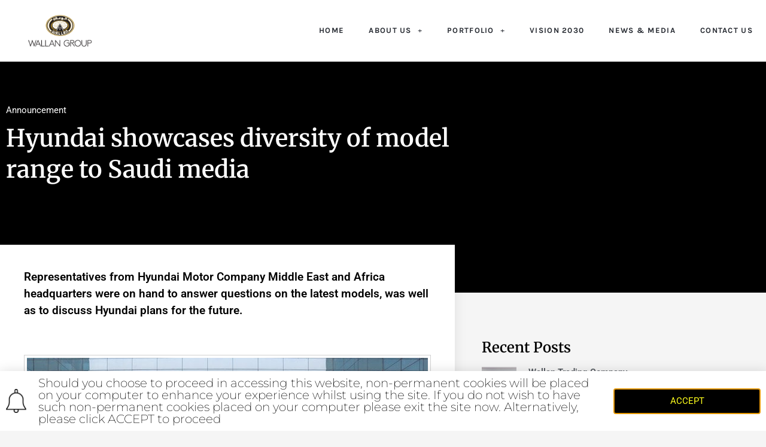

--- FILE ---
content_type: text/css; charset=UTF-8
request_url: https://www.wallan.com/wp-content/uploads/elementor/css/post-522.css?ver=1769165622
body_size: 597
content:
.elementor-522 .elementor-element.elementor-element-999f21f > .elementor-container > .elementor-column > .elementor-widget-wrap{align-content:center;align-items:center;}.elementor-522 .elementor-element.elementor-element-999f21f:not(.elementor-motion-effects-element-type-background), .elementor-522 .elementor-element.elementor-element-999f21f > .elementor-motion-effects-container > .elementor-motion-effects-layer{background-color:#ffffff;}.elementor-522 .elementor-element.elementor-element-999f21f{box-shadow:0px 21px 48px 0px rgba(99,115,129,0.05);transition:background 0.3s, border 0.3s, border-radius 0.3s, box-shadow 0.3s;padding:10px 0px 10px 0px;}.elementor-522 .elementor-element.elementor-element-999f21f > .elementor-background-overlay{transition:background 0.3s, border-radius 0.3s, opacity 0.3s;}.elementor-widget-image .widget-image-caption{color:var( --e-global-color-text );font-family:var( --e-global-typography-text-font-family ), Sans-serif;font-weight:var( --e-global-typography-text-font-weight );}.elementor-522 .elementor-element.elementor-element-7381618 img{width:65%;}.elementor-bc-flex-widget .elementor-522 .elementor-element.elementor-element-1f5f708.elementor-column .elementor-widget-wrap{align-items:center;}.elementor-522 .elementor-element.elementor-element-1f5f708.elementor-column.elementor-element[data-element_type="column"] > .elementor-widget-wrap.elementor-element-populated{align-content:center;align-items:center;}.elementor-522 .elementor-element.elementor-element-1f5f708 > .elementor-widget-wrap > .elementor-widget:not(.elementor-widget__width-auto):not(.elementor-widget__width-initial):not(:last-child):not(.elementor-absolute){margin-block-end:3px;}.elementor-widget-nav-menu .elementor-nav-menu .elementor-item{font-family:var( --e-global-typography-primary-font-family ), Sans-serif;font-weight:var( --e-global-typography-primary-font-weight );}.elementor-widget-nav-menu .elementor-nav-menu--main .elementor-item{color:var( --e-global-color-text );fill:var( --e-global-color-text );}.elementor-widget-nav-menu .elementor-nav-menu--main .elementor-item:hover,
					.elementor-widget-nav-menu .elementor-nav-menu--main .elementor-item.elementor-item-active,
					.elementor-widget-nav-menu .elementor-nav-menu--main .elementor-item.highlighted,
					.elementor-widget-nav-menu .elementor-nav-menu--main .elementor-item:focus{color:var( --e-global-color-accent );fill:var( --e-global-color-accent );}.elementor-widget-nav-menu .elementor-nav-menu--main:not(.e--pointer-framed) .elementor-item:before,
					.elementor-widget-nav-menu .elementor-nav-menu--main:not(.e--pointer-framed) .elementor-item:after{background-color:var( --e-global-color-accent );}.elementor-widget-nav-menu .e--pointer-framed .elementor-item:before,
					.elementor-widget-nav-menu .e--pointer-framed .elementor-item:after{border-color:var( --e-global-color-accent );}.elementor-widget-nav-menu{--e-nav-menu-divider-color:var( --e-global-color-text );}.elementor-widget-nav-menu .elementor-nav-menu--dropdown .elementor-item, .elementor-widget-nav-menu .elementor-nav-menu--dropdown  .elementor-sub-item{font-family:var( --e-global-typography-accent-font-family ), Sans-serif;font-weight:var( --e-global-typography-accent-font-weight );}.elementor-522 .elementor-element.elementor-element-4c28b44 .elementor-menu-toggle{margin-left:auto;}.elementor-522 .elementor-element.elementor-element-4c28b44 .elementor-nav-menu .elementor-item{font-family:"Karla", Sans-serif;font-size:13px;font-weight:700;text-transform:uppercase;letter-spacing:1.3px;}.elementor-522 .elementor-element.elementor-element-4c28b44 .elementor-nav-menu--main .elementor-item{color:#252930;fill:#252930;padding-left:12px;padding-right:12px;}.elementor-522 .elementor-element.elementor-element-4c28b44 .elementor-nav-menu--main .elementor-item:hover,
					.elementor-522 .elementor-element.elementor-element-4c28b44 .elementor-nav-menu--main .elementor-item.elementor-item-active,
					.elementor-522 .elementor-element.elementor-element-4c28b44 .elementor-nav-menu--main .elementor-item.highlighted,
					.elementor-522 .elementor-element.elementor-element-4c28b44 .elementor-nav-menu--main .elementor-item:focus{color:rgba(22,32,47,0.91);fill:rgba(22,32,47,0.91);}.elementor-522 .elementor-element.elementor-element-4c28b44 .elementor-nav-menu--main:not(.e--pointer-framed) .elementor-item:before,
					.elementor-522 .elementor-element.elementor-element-4c28b44 .elementor-nav-menu--main:not(.e--pointer-framed) .elementor-item:after{background-color:rgba(99,115,129,0.27);}.elementor-522 .elementor-element.elementor-element-4c28b44 .e--pointer-framed .elementor-item:before,
					.elementor-522 .elementor-element.elementor-element-4c28b44 .e--pointer-framed .elementor-item:after{border-color:rgba(99,115,129,0.27);}.elementor-522 .elementor-element.elementor-element-4c28b44 .elementor-nav-menu--main .elementor-item.elementor-item-active{color:#16202f;}.elementor-522 .elementor-element.elementor-element-4c28b44 .elementor-nav-menu--main:not(.e--pointer-framed) .elementor-item.elementor-item-active:before,
					.elementor-522 .elementor-element.elementor-element-4c28b44 .elementor-nav-menu--main:not(.e--pointer-framed) .elementor-item.elementor-item-active:after{background-color:rgba(22,32,47,0.91);}.elementor-522 .elementor-element.elementor-element-4c28b44 .e--pointer-framed .elementor-item.elementor-item-active:before,
					.elementor-522 .elementor-element.elementor-element-4c28b44 .e--pointer-framed .elementor-item.elementor-item-active:after{border-color:rgba(22,32,47,0.91);}.elementor-522 .elementor-element.elementor-element-4c28b44{--e-nav-menu-horizontal-menu-item-margin:calc( 17px / 2 );}.elementor-522 .elementor-element.elementor-element-4c28b44 .elementor-nav-menu--main:not(.elementor-nav-menu--layout-horizontal) .elementor-nav-menu > li:not(:last-child){margin-bottom:17px;}.elementor-theme-builder-content-area{height:400px;}.elementor-location-header:before, .elementor-location-footer:before{content:"";display:table;clear:both;}@media(max-width:1024px){.elementor-bc-flex-widget .elementor-522 .elementor-element.elementor-element-29fa43a.elementor-column .elementor-widget-wrap{align-items:flex-start;}.elementor-522 .elementor-element.elementor-element-29fa43a.elementor-column.elementor-element[data-element_type="column"] > .elementor-widget-wrap.elementor-element-populated{align-content:flex-start;align-items:flex-start;}.elementor-522 .elementor-element.elementor-element-7381618{text-align:start;}.elementor-522 .elementor-element.elementor-element-7381618 img{width:100%;}.elementor-bc-flex-widget .elementor-522 .elementor-element.elementor-element-1f5f708.elementor-column .elementor-widget-wrap{align-items:center;}.elementor-522 .elementor-element.elementor-element-1f5f708.elementor-column.elementor-element[data-element_type="column"] > .elementor-widget-wrap.elementor-element-populated{align-content:center;align-items:center;}.elementor-522 .elementor-element.elementor-element-1f5f708.elementor-column > .elementor-widget-wrap{justify-content:flex-end;}.elementor-522 .elementor-element.elementor-element-1f5f708 > .elementor-widget-wrap > .elementor-widget:not(.elementor-widget__width-auto):not(.elementor-widget__width-initial):not(:last-child):not(.elementor-absolute){margin-block-end:20px;}.elementor-522 .elementor-element.elementor-element-4c28b44{width:100%;max-width:100%;}.elementor-522 .elementor-element.elementor-element-4c28b44 .elementor-nav-menu--main > .elementor-nav-menu > li > .elementor-nav-menu--dropdown, .elementor-522 .elementor-element.elementor-element-4c28b44 .elementor-nav-menu__container.elementor-nav-menu--dropdown{margin-top:30px !important;}}@media(min-width:768px){.elementor-522 .elementor-element.elementor-element-29fa43a{width:15.617%;}.elementor-522 .elementor-element.elementor-element-1f5f708{width:84.383%;}}@media(max-width:1024px) and (min-width:768px){.elementor-522 .elementor-element.elementor-element-29fa43a{width:20%;}.elementor-522 .elementor-element.elementor-element-1f5f708{width:80%;}}@media(max-width:767px){.elementor-522 .elementor-element.elementor-element-29fa43a{width:35%;}.elementor-522 .elementor-element.elementor-element-1f5f708{width:65%;}.elementor-522 .elementor-element.elementor-element-4c28b44 .elementor-nav-menu--main > .elementor-nav-menu > li > .elementor-nav-menu--dropdown, .elementor-522 .elementor-element.elementor-element-4c28b44 .elementor-nav-menu__container.elementor-nav-menu--dropdown{margin-top:22px !important;}}

--- FILE ---
content_type: text/css; charset=UTF-8
request_url: https://www.wallan.com/wp-content/uploads/elementor/css/post-598.css?ver=1769165622
body_size: 640
content:
.elementor-598 .elementor-element.elementor-element-7e33a138 > .elementor-container > .elementor-column > .elementor-widget-wrap{align-content:center;align-items:center;}.elementor-598 .elementor-element.elementor-element-7e33a138:not(.elementor-motion-effects-element-type-background), .elementor-598 .elementor-element.elementor-element-7e33a138 > .elementor-motion-effects-container > .elementor-motion-effects-layer{background-color:#f2f2f2;}.elementor-598 .elementor-element.elementor-element-7e33a138{transition:background 0.3s, border 0.3s, border-radius 0.3s, box-shadow 0.3s;padding:30px 0px 30px 0px;}.elementor-598 .elementor-element.elementor-element-7e33a138 > .elementor-background-overlay{transition:background 0.3s, border-radius 0.3s, opacity 0.3s;}.elementor-598 .elementor-element.elementor-element-be116f4 > .elementor-container > .elementor-column > .elementor-widget-wrap{align-content:center;align-items:center;}.elementor-598 .elementor-element.elementor-element-be116f4{border-style:dotted;border-width:0px 0px 1px 0px;border-color:#9b9b9b;margin-top:0px;margin-bottom:30px;padding:0px 0px 30px 0px;}.elementor-widget-nav-menu .elementor-nav-menu .elementor-item{font-family:var( --e-global-typography-primary-font-family ), Sans-serif;font-weight:var( --e-global-typography-primary-font-weight );}.elementor-widget-nav-menu .elementor-nav-menu--main .elementor-item{color:var( --e-global-color-text );fill:var( --e-global-color-text );}.elementor-widget-nav-menu .elementor-nav-menu--main .elementor-item:hover,
					.elementor-widget-nav-menu .elementor-nav-menu--main .elementor-item.elementor-item-active,
					.elementor-widget-nav-menu .elementor-nav-menu--main .elementor-item.highlighted,
					.elementor-widget-nav-menu .elementor-nav-menu--main .elementor-item:focus{color:var( --e-global-color-accent );fill:var( --e-global-color-accent );}.elementor-widget-nav-menu .elementor-nav-menu--main:not(.e--pointer-framed) .elementor-item:before,
					.elementor-widget-nav-menu .elementor-nav-menu--main:not(.e--pointer-framed) .elementor-item:after{background-color:var( --e-global-color-accent );}.elementor-widget-nav-menu .e--pointer-framed .elementor-item:before,
					.elementor-widget-nav-menu .e--pointer-framed .elementor-item:after{border-color:var( --e-global-color-accent );}.elementor-widget-nav-menu{--e-nav-menu-divider-color:var( --e-global-color-text );}.elementor-widget-nav-menu .elementor-nav-menu--dropdown .elementor-item, .elementor-widget-nav-menu .elementor-nav-menu--dropdown  .elementor-sub-item{font-family:var( --e-global-typography-accent-font-family ), Sans-serif;font-weight:var( --e-global-typography-accent-font-weight );}.elementor-598 .elementor-element.elementor-element-16e55c02 .elementor-menu-toggle{margin-right:auto;background-color:rgba(0,0,0,0);border-width:0px;border-radius:0px;}.elementor-598 .elementor-element.elementor-element-16e55c02 .elementor-nav-menu .elementor-item{font-size:15px;font-weight:500;}.elementor-598 .elementor-element.elementor-element-16e55c02 .elementor-nav-menu--main .elementor-item:hover,
					.elementor-598 .elementor-element.elementor-element-16e55c02 .elementor-nav-menu--main .elementor-item.elementor-item-active,
					.elementor-598 .elementor-element.elementor-element-16e55c02 .elementor-nav-menu--main .elementor-item.highlighted,
					.elementor-598 .elementor-element.elementor-element-16e55c02 .elementor-nav-menu--main .elementor-item:focus{color:#000000;fill:#000000;}.elementor-598 .elementor-element.elementor-element-16e55c02 .elementor-nav-menu--main .elementor-item{padding-left:0px;padding-right:0px;}.elementor-598 .elementor-element.elementor-element-16e55c02{--e-nav-menu-horizontal-menu-item-margin:calc( 31px / 2 );--nav-menu-icon-size:30px;}.elementor-598 .elementor-element.elementor-element-16e55c02 .elementor-nav-menu--main:not(.elementor-nav-menu--layout-horizontal) .elementor-nav-menu > li:not(:last-child){margin-bottom:31px;}.elementor-598 .elementor-element.elementor-element-16e55c02 .elementor-nav-menu--dropdown a, .elementor-598 .elementor-element.elementor-element-16e55c02 .elementor-menu-toggle{color:#000000;fill:#000000;}.elementor-598 .elementor-element.elementor-element-16e55c02 .elementor-nav-menu--dropdown{background-color:#eaeaea;}.elementor-598 .elementor-element.elementor-element-16e55c02 .elementor-nav-menu--dropdown a:hover,
					.elementor-598 .elementor-element.elementor-element-16e55c02 .elementor-nav-menu--dropdown a:focus,
					.elementor-598 .elementor-element.elementor-element-16e55c02 .elementor-nav-menu--dropdown a.elementor-item-active,
					.elementor-598 .elementor-element.elementor-element-16e55c02 .elementor-nav-menu--dropdown a.highlighted,
					.elementor-598 .elementor-element.elementor-element-16e55c02 .elementor-menu-toggle:hover,
					.elementor-598 .elementor-element.elementor-element-16e55c02 .elementor-menu-toggle:focus{color:#00ce1b;}.elementor-598 .elementor-element.elementor-element-16e55c02 .elementor-nav-menu--dropdown a:hover,
					.elementor-598 .elementor-element.elementor-element-16e55c02 .elementor-nav-menu--dropdown a:focus,
					.elementor-598 .elementor-element.elementor-element-16e55c02 .elementor-nav-menu--dropdown a.elementor-item-active,
					.elementor-598 .elementor-element.elementor-element-16e55c02 .elementor-nav-menu--dropdown a.highlighted{background-color:#ededed;}.elementor-598 .elementor-element.elementor-element-16e55c02 .elementor-nav-menu--dropdown .elementor-item, .elementor-598 .elementor-element.elementor-element-16e55c02 .elementor-nav-menu--dropdown  .elementor-sub-item{font-size:15px;}.elementor-598 .elementor-element.elementor-element-16e55c02 div.elementor-menu-toggle{color:#000000;}.elementor-598 .elementor-element.elementor-element-16e55c02 div.elementor-menu-toggle svg{fill:#000000;}.elementor-598 .elementor-element.elementor-element-16e55c02 div.elementor-menu-toggle:hover, .elementor-598 .elementor-element.elementor-element-16e55c02 div.elementor-menu-toggle:focus{color:#00ce1b;}.elementor-598 .elementor-element.elementor-element-16e55c02 div.elementor-menu-toggle:hover svg, .elementor-598 .elementor-element.elementor-element-16e55c02 div.elementor-menu-toggle:focus svg{fill:#00ce1b;}.elementor-widget-heading .elementor-heading-title{font-family:var( --e-global-typography-primary-font-family ), Sans-serif;font-weight:var( --e-global-typography-primary-font-weight );color:var( --e-global-color-primary );}.elementor-598 .elementor-element.elementor-element-7108d7a6{text-align:end;}.elementor-598 .elementor-element.elementor-element-7108d7a6 .elementor-heading-title{font-size:15px;font-weight:500;color:#54595f;}.elementor-598 .elementor-element.elementor-element-44309105 > .elementor-container > .elementor-column > .elementor-widget-wrap{align-content:center;align-items:center;}.elementor-598 .elementor-element.elementor-element-217ecfa1{text-align:start;}.elementor-598 .elementor-element.elementor-element-217ecfa1 .elementor-heading-title{font-size:13px;font-weight:300;color:#54595f;}.elementor-theme-builder-content-area{height:400px;}.elementor-location-header:before, .elementor-location-footer:before{content:"";display:table;clear:both;}@media(min-width:768px){.elementor-598 .elementor-element.elementor-element-63f1aa4b{width:63.76%;}.elementor-598 .elementor-element.elementor-element-5d1a76c1{width:36.183%;}}@media(max-width:1024px){.elementor-598 .elementor-element.elementor-element-7e33a138{padding:30px 20px 30px 20px;}.elementor-598 .elementor-element.elementor-element-16e55c02 .elementor-nav-menu .elementor-item{font-size:13px;}.elementor-598 .elementor-element.elementor-element-7108d7a6 .elementor-heading-title{font-size:22px;}}@media(max-width:767px){.elementor-598 .elementor-element.elementor-element-7e33a138{padding:25px 20px 25px 20px;}.elementor-598 .elementor-element.elementor-element-ac1e194{width:100%;}.elementor-598 .elementor-element.elementor-element-63f1aa4b{width:30%;}.elementor-598 .elementor-element.elementor-element-16e55c02 .elementor-nav-menu--main > .elementor-nav-menu > li > .elementor-nav-menu--dropdown, .elementor-598 .elementor-element.elementor-element-16e55c02 .elementor-nav-menu__container.elementor-nav-menu--dropdown{margin-top:40px !important;}.elementor-598 .elementor-element.elementor-element-5d1a76c1{width:70%;}.elementor-598 .elementor-element.elementor-element-7108d7a6{text-align:end;}.elementor-598 .elementor-element.elementor-element-7108d7a6 .elementor-heading-title{font-size:20px;}.elementor-598 .elementor-element.elementor-element-217ecfa1{text-align:center;}.elementor-598 .elementor-element.elementor-element-217ecfa1 .elementor-heading-title{line-height:19px;}}@media(max-width:1024px) and (min-width:768px){.elementor-598 .elementor-element.elementor-element-ac1e194{width:100%;}}

--- FILE ---
content_type: text/css; charset=UTF-8
request_url: https://www.wallan.com/wp-content/uploads/elementor/css/post-629.css?ver=1769165876
body_size: 714
content:
.elementor-629 .elementor-element.elementor-element-6835ec3b:not(.elementor-motion-effects-element-type-background), .elementor-629 .elementor-element.elementor-element-6835ec3b > .elementor-motion-effects-container > .elementor-motion-effects-layer{background-color:#000000;}.elementor-629 .elementor-element.elementor-element-6835ec3b{transition:background 0.3s, border 0.3s, border-radius 0.3s, box-shadow 0.3s;padding:60px 0px 130px 0px;}.elementor-629 .elementor-element.elementor-element-6835ec3b > .elementor-background-overlay{transition:background 0.3s, border-radius 0.3s, opacity 0.3s;}.elementor-629 .elementor-element.elementor-element-d5fd7d8 > .elementor-element-populated{margin:0% 33% 0% 0%;--e-column-margin-right:33%;--e-column-margin-left:0%;}.elementor-widget-post-info .elementor-icon-list-item:not(:last-child):after{border-color:var( --e-global-color-text );}.elementor-widget-post-info .elementor-icon-list-icon i{color:var( --e-global-color-primary );}.elementor-widget-post-info .elementor-icon-list-icon svg{fill:var( --e-global-color-primary );}.elementor-widget-post-info .elementor-icon-list-text, .elementor-widget-post-info .elementor-icon-list-text a{color:var( --e-global-color-secondary );}.elementor-widget-post-info .elementor-icon-list-item{font-family:var( --e-global-typography-text-font-family ), Sans-serif;font-weight:var( --e-global-typography-text-font-weight );}.elementor-629 .elementor-element.elementor-element-231f0930 .elementor-icon-list-icon{width:14px;}.elementor-629 .elementor-element.elementor-element-231f0930 .elementor-icon-list-icon i{font-size:14px;}.elementor-629 .elementor-element.elementor-element-231f0930 .elementor-icon-list-icon svg{--e-icon-list-icon-size:14px;}.elementor-629 .elementor-element.elementor-element-231f0930 .elementor-icon-list-text, .elementor-629 .elementor-element.elementor-element-231f0930 .elementor-icon-list-text a{color:#ffffff;}.elementor-629 .elementor-element.elementor-element-231f0930 .elementor-icon-list-item{font-size:15px;}.elementor-widget-theme-post-title .elementor-heading-title{font-family:var( --e-global-typography-primary-font-family ), Sans-serif;font-weight:var( --e-global-typography-primary-font-weight );color:var( --e-global-color-primary );}.elementor-629 .elementor-element.elementor-element-575c0141 > .elementor-widget-container{margin:-10px 0px 40px 0px;}.elementor-629 .elementor-element.elementor-element-575c0141 .elementor-heading-title{font-family:"Merriweather", Sans-serif;line-height:1.3em;color:#ffffff;}.elementor-629 .elementor-element.elementor-element-1ee0ccf6{margin-top:40px;margin-bottom:40px;z-index:1;}.elementor-629 .elementor-element.elementor-element-2c728fb2:not(.elementor-motion-effects-element-type-background) > .elementor-widget-wrap, .elementor-629 .elementor-element.elementor-element-2c728fb2 > .elementor-widget-wrap > .elementor-motion-effects-container > .elementor-motion-effects-layer{background-color:#ffffff;}.elementor-629 .elementor-element.elementor-element-2c728fb2 > .elementor-element-populated{box-shadow:0px 0px 20px 0px rgba(0,0,0,0.09);transition:background 0.3s, border 0.3s, border-radius 0.3s, box-shadow 0.3s;margin:-120px 0px 0px 0px;--e-column-margin-right:0px;--e-column-margin-left:0px;padding:40px 40px 40px 40px;}.elementor-629 .elementor-element.elementor-element-2c728fb2 > .elementor-element-populated > .elementor-background-overlay{transition:background 0.3s, border-radius 0.3s, opacity 0.3s;}.elementor-widget-theme-post-excerpt .elementor-widget-container{font-family:var( --e-global-typography-text-font-family ), Sans-serif;font-weight:var( --e-global-typography-text-font-weight );color:var( --e-global-color-text );}.elementor-629 .elementor-element.elementor-element-418bff5b > .elementor-widget-container{margin:0px 0px 40px 0px;}.elementor-629 .elementor-element.elementor-element-418bff5b .elementor-widget-container{font-size:19px;font-weight:600;line-height:1.5em;color:#000000;}.elementor-widget-theme-post-featured-image .widget-image-caption{color:var( --e-global-color-text );font-family:var( --e-global-typography-text-font-family ), Sans-serif;font-weight:var( --e-global-typography-text-font-weight );}.elementor-629 .elementor-element.elementor-element-29d2918e > .elementor-widget-container{padding:4px 4px 4px 4px;border-style:solid;border-width:1px 1px 1px 1px;border-color:#d1d1d1;}.elementor-629 .elementor-element.elementor-element-29d2918e img{width:100%;}.elementor-widget-theme-post-content{color:var( --e-global-color-text );font-family:var( --e-global-typography-text-font-family ), Sans-serif;font-weight:var( --e-global-typography-text-font-weight );}.elementor-629 .elementor-element.elementor-element-68ae61ef{line-height:1.9em;}.elementor-629 .elementor-element.elementor-element-6c481f4a > .elementor-element-populated{padding:0px 45px 40px 45px;}.elementor-widget-heading .elementor-heading-title{font-family:var( --e-global-typography-primary-font-family ), Sans-serif;font-weight:var( --e-global-typography-primary-font-weight );color:var( --e-global-color-primary );}.elementor-629 .elementor-element.elementor-element-43ffc781 > .elementor-widget-container{margin:40px 0px 0px 0px;}.elementor-629 .elementor-element.elementor-element-43ffc781 .elementor-heading-title{font-family:"Merriweather", Sans-serif;color:#000000;}.elementor-widget-posts .elementor-button{background-color:var( --e-global-color-accent );font-family:var( --e-global-typography-accent-font-family ), Sans-serif;font-weight:var( --e-global-typography-accent-font-weight );}.elementor-widget-posts .elementor-post__title, .elementor-widget-posts .elementor-post__title a{color:var( --e-global-color-secondary );font-family:var( --e-global-typography-primary-font-family ), Sans-serif;font-weight:var( --e-global-typography-primary-font-weight );}.elementor-widget-posts .elementor-post__meta-data{font-family:var( --e-global-typography-secondary-font-family ), Sans-serif;font-weight:var( --e-global-typography-secondary-font-weight );}.elementor-widget-posts .elementor-post__excerpt p{font-family:var( --e-global-typography-text-font-family ), Sans-serif;font-weight:var( --e-global-typography-text-font-weight );}.elementor-widget-posts .elementor-post__read-more{color:var( --e-global-color-accent );}.elementor-widget-posts a.elementor-post__read-more{font-family:var( --e-global-typography-accent-font-family ), Sans-serif;font-weight:var( --e-global-typography-accent-font-weight );}.elementor-widget-posts .elementor-post__card .elementor-post__badge{background-color:var( --e-global-color-accent );font-family:var( --e-global-typography-accent-font-family ), Sans-serif;font-weight:var( --e-global-typography-accent-font-weight );}.elementor-widget-posts .elementor-pagination{font-family:var( --e-global-typography-secondary-font-family ), Sans-serif;font-weight:var( --e-global-typography-secondary-font-weight );}.elementor-widget-posts .e-load-more-message{font-family:var( --e-global-typography-secondary-font-family ), Sans-serif;font-weight:var( --e-global-typography-secondary-font-weight );}.elementor-629 .elementor-element.elementor-element-327c80ff{--grid-row-gap:20px;--grid-column-gap:30px;}.elementor-629 .elementor-element.elementor-element-327c80ff .elementor-posts-container .elementor-post__thumbnail{padding-bottom:calc( 1 * 100% );}.elementor-629 .elementor-element.elementor-element-327c80ff:after{content:"1";}.elementor-629 .elementor-element.elementor-element-327c80ff .elementor-post__thumbnail__link{width:20%;}.elementor-629 .elementor-element.elementor-element-327c80ff.elementor-posts--thumbnail-left .elementor-post__thumbnail__link{margin-right:20px;}.elementor-629 .elementor-element.elementor-element-327c80ff.elementor-posts--thumbnail-right .elementor-post__thumbnail__link{margin-left:20px;}.elementor-629 .elementor-element.elementor-element-327c80ff.elementor-posts--thumbnail-top .elementor-post__thumbnail__link{margin-bottom:20px;}.elementor-629 .elementor-element.elementor-element-327c80ff .elementor-post__title, .elementor-629 .elementor-element.elementor-element-327c80ff .elementor-post__title a{font-size:15px;}.elementor-629 .elementor-element.elementor-element-327c80ff .elementor-post__read-more{color:#a0a0a0;}.elementor-629 .elementor-element.elementor-element-327c80ff a.elementor-post__read-more{font-family:"Merriweather", Sans-serif;font-size:10px;}.elementor-629 .elementor-element.elementor-element-41bc12ae:not(.elementor-motion-effects-element-type-background), .elementor-629 .elementor-element.elementor-element-41bc12ae > .elementor-motion-effects-container > .elementor-motion-effects-layer{background-color:#000000;}.elementor-629 .elementor-element.elementor-element-41bc12ae{transition:background 0.3s, border 0.3s, border-radius 0.3s, box-shadow 0.3s;margin-top:-120px;margin-bottom:0px;padding:140px 0px 60px 0px;}.elementor-629 .elementor-element.elementor-element-41bc12ae > .elementor-background-overlay{transition:background 0.3s, border-radius 0.3s, opacity 0.3s;}.elementor-629 .elementor-element.elementor-element-55044fd > .elementor-element-populated{margin:0% 33% 0% 0%;--e-column-margin-right:33%;--e-column-margin-left:0%;}body.elementor-page-629:not(.elementor-motion-effects-element-type-background), body.elementor-page-629 > .elementor-motion-effects-container > .elementor-motion-effects-layer{background-color:#f5f5f5;}@media(max-width:1024px) and (min-width:768px){.elementor-629 .elementor-element.elementor-element-2c728fb2{width:100%;}.elementor-629 .elementor-element.elementor-element-6c481f4a{width:100%;}}@media(max-width:1024px){.elementor-629 .elementor-element.elementor-element-6835ec3b{padding:60px 0px 60px 0px;}.elementor-629 .elementor-element.elementor-element-d5fd7d8 > .elementor-element-populated{margin:0px 0px 0px 0px;--e-column-margin-right:0px;--e-column-margin-left:0px;padding:0px 80px 0px 80px;}.elementor-629 .elementor-element.elementor-element-575c0141{text-align:center;}.elementor-629 .elementor-element.elementor-element-1ee0ccf6{margin-top:0px;margin-bottom:0px;}.elementor-629 .elementor-element.elementor-element-2c728fb2 > .elementor-element-populated{margin:0px 0px 0px 0px;--e-column-margin-right:0px;--e-column-margin-left:0px;}.elementor-629 .elementor-element.elementor-element-6c481f4a > .elementor-element-populated{padding:40px 40px 40px 40px;}.elementor-629 .elementor-element.elementor-element-55044fd > .elementor-element-populated{margin:0px 0px 0px 0px;--e-column-margin-right:0px;--e-column-margin-left:0px;padding:0px 80px 0px 80px;}}@media(max-width:767px){.elementor-629 .elementor-element.elementor-element-6835ec3b{padding:0px 0px 0px 0px;}.elementor-629 .elementor-element.elementor-element-d5fd7d8 > .elementor-element-populated{padding:40px 40px 40px 40px;}.elementor-629 .elementor-element.elementor-element-575c0141 .elementor-heading-title{font-size:25px;}.elementor-629 .elementor-element.elementor-element-327c80ff .elementor-posts-container .elementor-post__thumbnail{padding-bottom:calc( 1 * 100% );}.elementor-629 .elementor-element.elementor-element-327c80ff:after{content:"1";}.elementor-629 .elementor-element.elementor-element-327c80ff .elementor-post__thumbnail__link{width:20%;}.elementor-629 .elementor-element.elementor-element-55044fd > .elementor-element-populated{padding:40px 40px 40px 40px;}}

--- FILE ---
content_type: text/css; charset=UTF-8
request_url: https://www.wallan.com/wp-content/uploads/elementor/css/post-2715.css?ver=1769165622
body_size: 182
content:
.elementor-2715 .elementor-element.elementor-element-1cc5df77 > .elementor-container > .elementor-column > .elementor-widget-wrap{align-content:center;align-items:center;}.elementor-2715 .elementor-element.elementor-element-1cc5df77:not(.elementor-motion-effects-element-type-background), .elementor-2715 .elementor-element.elementor-element-1cc5df77 > .elementor-motion-effects-container > .elementor-motion-effects-layer{background-color:#FFFFFF;}.elementor-2715 .elementor-element.elementor-element-1cc5df77{transition:background 0.3s, border 0.3s, border-radius 0.3s, box-shadow 0.3s;}.elementor-2715 .elementor-element.elementor-element-1cc5df77 > .elementor-background-overlay{transition:background 0.3s, border-radius 0.3s, opacity 0.3s;}.elementor-2715 .elementor-element.elementor-element-4dd63e7f > .elementor-element-populated{text-align:center;}.elementor-widget-image .widget-image-caption{color:var( --e-global-color-text );font-family:var( --e-global-typography-text-font-family ), Sans-serif;font-weight:var( --e-global-typography-text-font-weight );}.elementor-2715 .elementor-element.elementor-element-7a5bc1dc{text-align:start;}.elementor-2715 .elementor-element.elementor-element-7a5bc1dc img{width:100%;}.elementor-widget-heading .elementor-heading-title{font-family:var( --e-global-typography-primary-font-family ), Sans-serif;font-weight:var( --e-global-typography-primary-font-weight );color:var( --e-global-color-primary );}.elementor-2715 .elementor-element.elementor-element-40c5910a{text-align:start;}.elementor-2715 .elementor-element.elementor-element-40c5910a .elementor-heading-title{font-family:"Montserrat", Sans-serif;font-size:20px;font-weight:200;color:#000000;}.elementor-widget-button .elementor-button{background-color:var( --e-global-color-accent );font-family:var( --e-global-typography-accent-font-family ), Sans-serif;font-weight:var( --e-global-typography-accent-font-weight );}.elementor-2715 .elementor-element.elementor-element-32fe7232 .elementor-button{background-color:rgba(3, 7, 25, 0.94);font-weight:400;fill:#FFFFFF;color:#FFFFFF;border-style:solid;border-width:1px 1px 1px 1px;border-color:#000000;border-radius:0px 0px 0px 0px;}.elementor-2715 .elementor-element.elementor-element-32fe7232 .elementor-button:hover, .elementor-2715 .elementor-element.elementor-element-32fe7232 .elementor-button:focus{background-color:#000000;color:#ffff1c;}.elementor-2715 .elementor-element.elementor-element-32fe7232 .elementor-button:hover svg, .elementor-2715 .elementor-element.elementor-element-32fe7232 .elementor-button:focus svg{fill:#ffff1c;}#elementor-popup-modal-2715 .dialog-widget-content{background-color:transparent;background-image:linear-gradient(90deg, #00c3ff 0%, #ffff1c 100%);box-shadow:2px 8px 23px 3px rgba(0,0,0,0.2);}#elementor-popup-modal-2715 .dialog-message{width:100vw;height:auto;}#elementor-popup-modal-2715{justify-content:center;align-items:flex-end;}@media(max-width:1024px){.elementor-2715 .elementor-element.elementor-element-4dd63e7f > .elementor-element-populated{padding:6px 6px 6px 6px;}.elementor-2715 .elementor-element.elementor-element-7a5bc1dc img{width:100%;max-width:100%;}.elementor-2715 .elementor-element.elementor-element-40c5910a .elementor-heading-title{font-size:18px;line-height:1.4em;}}@media(min-width:768px){.elementor-2715 .elementor-element.elementor-element-4dd63e7f{width:4.211%;}.elementor-2715 .elementor-element.elementor-element-6d70834c{width:75.175%;}.elementor-2715 .elementor-element.elementor-element-77313595{width:20.61%;}}@media(max-width:1024px) and (min-width:768px){.elementor-2715 .elementor-element.elementor-element-4dd63e7f{width:6%;}.elementor-2715 .elementor-element.elementor-element-6d70834c{width:72%;}}@media(max-width:767px){.elementor-2715 .elementor-element.elementor-element-4dd63e7f{width:100%;}.elementor-2715 .elementor-element.elementor-element-7a5bc1dc{text-align:center;}.elementor-2715 .elementor-element.elementor-element-7a5bc1dc img{width:10%;max-width:100%;}.elementor-2715 .elementor-element.elementor-element-40c5910a{text-align:center;}.elementor-2715 .elementor-element.elementor-element-40c5910a .elementor-heading-title{font-size:15px;}}

--- FILE ---
content_type: text/css; charset=UTF-8
request_url: https://www.wallan.com/wp-content/plugins/geely-map-address/front/css/style.css?ver=1
body_size: 814
content:
.network_container{max-width: 1300px; margin: auto;}
.network_container .network_inner_container{padding: 50px 15px; box-sizing: border-box;}
.network_form_bg{ background-repeat: no-repeat; background-size: cover; background-position: center; border-radius: 6px;}
.network_form{padding: 60px 15px; box-sizing: border-box;}
.network_form .form_titile{font-size: 30px; line-height: 38px; font-weight: 500; text-transform: uppercase; color: #f1f3f4; margin: 0px; text-align: center; padding: 0px 15px 30px; box-sizing: border-box;}

.network_form .network_form_field_block{display: flex; justify-content: space-between; width: 80%; margin: auto;}
.network_form .network_form_field_block .form_field{width: 32%;}

.network_form .network_form_field_block .form_field select{width: 100%; padding: 20px 15px; box-sizing: border-box; border-radius: 4px; font-size: 16px; font-family: 'Arial'; background-color:#f1f3f4; -webkit-appearance: none; background-image: url('../images/network_form_down.png'); background-repeat: no-repeat; background-size: 10px; background-position-X: 96%; background-position-Y: center;}
.network_form .network_form_field_block .form_field select:focus{outline: unset;}


.network_container .showroom_container{padding-top: 50px;}
.network_container .showroom_container .number_of_showroom{border-bottom: 1px solid #e2e8e9; padding-bottom: 15px;}
.network_container .showroom_container .number_of_showroom strong{font-size: 18px; color: #0070b7; line-height: 26px; font-weight: 500;}
.network_container .showroom_container .number_of_showroom span{font-size: 18px; line-height: 26px; color: #242424;}

.showroom_container .showroom_detail_block{padding-top: 30px; box-sizing: border-box; }
.showroom_container .showroom_detail_block .showroom_detail_inner_block{display: flex; justify-content: space-between; border-bottom: 1px solid #e2e8e9; padding-bottom: 40px;}
.showroom_container .showroom_detail_block .showroom_title{font-size: 22px; line-height: 30px; font-weight: 500; color: #000; margin: 0px; padding-bottom: 15px;}
.showroom_container .showroom_detail_block .showroom_map{width: 34.5%;}
/* .showroom_container .showroom_detail_block .showroom_map .map{height: 250px;} */
.showroom_container .showroom_detail_block .showroom_map .map iframe{max-width: 100%; width: 100%; height: 100%; object-fit: cover; border-radius: 4px;}
.showroom_container .showroom_detail_block .showroom_map .get_direction{font-size: 12px; line-height: 20px; font-family: 'Arial'; display: block; text-align: center; color:#000; text-decoration: none; padding-top: 20px; transition: .3s ease-in-out;}
.showroom_container .showroom_detail_block .showroom_map .get_direction img{max-width: 100%; margin-right: 6px;}
.showroom_container .showroom_detail_block .showroom_map .get_direction:hover{color: #0070b7;}

.showroom_container .showroom_detail_block .showroom_block{width: 64%; display: flex;}
.showroom_container .showroom_detail_block .showroom_block .showroom_content{padding: 35px 35px; box-sizing: border-box; height: 250px; }
.showroom_container .showroom_detail_block .showroom_block .showroom_content.address_block{background-color:#e2e8e9; border-radius: 4px 0px 0px 4px; width: 48%;}
.showroom_container .showroom_detail_block .showroom_block .showroom_content.time_block{background-color:#eef2f3; border-radius: 0px 4px 4px 0px; width: 52%;}
.showroom_container .showroom_detail_block .showroom_block .showroom_content .showroom_content_title{font-size: 16px; line-height: 24px; color: #000; margin: 0px}
.showroom_container .showroom_detail_block .showroom_block .showroom_content .showroom_content_title img{max-width: 100%; padding-right: 10px; vertical-align: middle;}

.showroom_container .showroom_detail_block .showroom_block .showroom_content ul{padding: 12px 0px 0px; list-style: none; margin: 0px 0px; }
.showroom_container .showroom_detail_block .showroom_block .showroom_content ul li{padding: 8px 0px 0px; font-size: 15px; line-height: 22px; font-family: 'Arial';}
.showroom_container .showroom_detail_block .showroom_block .showroom_content.address_block ul li:last-child{padding-top: 15px;}



@media screen and (min-width: 200px) and (max-width: 899px){
	.network_container{max-width: 100%;}
	.network_container .network_inner_container{padding: 30px 15px;}
	.network_form{padding: 40px 15px;}
	.network_form .form_titile{font-size: 20px; line-height: 28px; padding: 0px 0px 30px;}
	.network_form .network_form_field_block{flex-direction: column; width: 100%;}
	.network_form .network_form_field_block .form_field{width: 100%; padding-bottom: 15px;}
	.network_form .network_form_field_block .form_field:last-child{padding-bottom: 0px;}
	.network_form .network_form_field_block .form_field select{padding: 15px 15px;}
	.showroom_container .showroom_detail_block{padding-top: 20px;}
	.showroom_container .showroom_detail_block .showroom_title{font-size: 18px; line-height: 26px;}
	.showroom_container .showroom_detail_block .showroom_detail_inner_block{flex-direction: column; padding-bottom: 30px;}
	.showroom_container .showroom_detail_block .showroom_map{width: 100%;}
	.showroom_container .showroom_detail_block .showroom_block{width: 100%; padding-top: 15px; flex-direction: column;}
	.showroom_container .showroom_detail_block .showroom_block .showroom_content{padding: 20px 20px; height: auto;}
	.showroom_container .showroom_detail_block .showroom_block .showroom_content.address_block{width: 100%; border-radius: 4px 4px 0px 0px;}
	.showroom_container .showroom_detail_block .showroom_block .showroom_content.time_block{width: 100%; border-radius: 0px 0px 4px 4px;}
	.showroom_container .showroom_detail_block .showroom_block .showroom_content .showroom_content_title{font-size: 15px; line-height: 22px;}
	.showroom_container .showroom_detail_block .showroom_block .showroom_content ul li{font-size: 14px; line-height: 22px;}

	.network_container .showroom_container .number_of_showroom strong{font-size: 16px;}
	.network_container .showroom_container .number_of_showroom span{font-size: 16px;}
	.showroom_container .showroom_detail_block .showroom_map .map img.geely_image_map {
		max-width: 100%;
		width: 100%;
		height: 100%;
		object-fit: cover;
	}
	
	
}

@media screen and (min-width: 550px) and (max-width: 899px){
	.showroom_container .showroom_detail_block .showroom_block{flex-direction: row;}
	.showroom_container .showroom_detail_block .showroom_block .showroom_content.address_block{width: 50%; border-radius: 4px 0px 0px 4px;}
	.showroom_container .showroom_detail_block .showroom_block .showroom_content.time_block{width: 50%; border-radius: 0px 4px 4px 0px;}
}

@media screen and (min-width: 900px) and (max-width: 1320px){
	.network_container .network_inner_container{padding: 40px 15px;}
	.network_form{padding: 40px 15px;}
	.network_form .form_titile{font-size: 26px; line-height: 32px; padding-bottom: 25px;}
	.network_form .network_form_field_block{width: 90%;}
	.network_form .network_form_field_block .form_field select{padding: 15px 15px;}
	.showroom_container .showroom_detail_block{padding-top: 30px;}
	.showroom_container .showroom_detail_block .showroom_detail_inner_block{padding-bottom: 30px;}
	.showroom_container .showroom_detail_block .showroom_block .showroom_content.address_block{padding: 25px 25px;}

}


.pagination {
	display: block; text-align: center;
}

.pagination a {
	color: black;padding: 8px 16px;text-decoration: none ;
}	
.pagination .page-numbers {
	color: black;padding: 8px 16px;text-decoration: none; font-size: 14px; color:#000; transition: .3s ease-in-out;
}
.pagination .page-numbers:hover{color: #0070b7; text-decoration: underline; }
.pagination .page-numbers.current {color: #0070b7; text-decoration: underline;}

.pagination .next button, .pagination .prev button{border:1px solid #0070b7; color: #0070b7; transition: .3s ease-in-out; font-size: 14px;}
.pagination .next button:hover, .pagination .prev button:hover{background-color: #0070b7; color: #fff;}


@media screen and (min-width:200px) and (max-width:767px){
	.pagination .page-numbers{padding:6px 8px; font-size: 13px;}
	.pagination .next button, .pagination .prev button{font-size: 13px;}
}


@media screen and (min-width:900px) and (max-width:1380px) {
	.showroom_container .showroom_detail_block .showroom_map .map{height:auto !important;}

	.map .geely_image_map{object-fit:unset; height:auto;}
	.showroom_container .showroom_detail_block .showroom_detail_inner_block .showroom_map .map{height:unset !important:}
	.showroom_container .showroom_detail_block .showroom_block .showroom_content{height: unset !important;}
}


--- FILE ---
content_type: application/javascript; charset=UTF-8
request_url: https://www.wallan.com/wp-content/plugins/geely-map-address/front/js/front_script.js?ver=1.2
body_size: -103
content:
jQuery(document).ready(function(){

	jQuery('.geely_regions').on('change', function() {
		var curr_value = jQuery(this).val();
		if(curr_value === 'none') {

			jQuery('.geely_cities').attr('disabled', true);
			jQuery('.geely_cities').val("none");
			jQuery('.geely_kinds').attr('disabled', true);
			jQuery('.geely_kinds').val('none');
			
			var url = new URL(window.location.href);
			location.href = url;

		} else {

			jQuery('.geely_kinds').attr('disabled', true);
			jQuery('.geely_kinds').val('none');

			jQuery.ajax({
				url: geely_data.admin_url,
				action: 'post',
				data: {
					action: 'geely_get_cities_of_regions',
					parent_id: curr_value
				},
				success: function(response){
					var cities_option = response.substring(0,  response.indexOf("<my_geely_responce_breaker>"));
					var network_record = response.substring((response.indexOf("<my_geely_responce_breaker>") + 27), response.length);
					jQuery('.geely_cities').attr('disabled', false);
					jQuery('.geely_cities').html(cities_option);
					jQuery('.showroom_container').html(network_record);

				}

			});
		}
	});


	jQuery('.geely_cities').on('change', function() {
		var curr_value = jQuery(this).val();
		
		if(curr_value == 'none') {

			jQuery('.geely_kinds').attr('disabled', true);
			jQuery('.geely_kinds').val('none');
			curr_value = jQuery(this).parent().parent().find('.geely_regions').val();	
		}

		jQuery.ajax({
			url: geely_data.admin_url,
			action: 'post',
			data: {
				action: 'geely_get_kinds_of_cities',
				parent_id: curr_value
			},
			success: function(response) {
				jQuery('.geely_kinds').attr('disabled', false);
				var geely_kinds = response.substring(0,  response.indexOf("<my_geely_responce_breaker>"));
				var network_record = response.substring((response.indexOf("<my_geely_responce_breaker>") + 27), response.length);
				jQuery('.geely_kinds').html(geely_kinds);
				jQuery('.showroom_container').html(network_record);
			}

		});
	});


	jQuery('.geely_kinds').on('change', function() {


		var curr_value = jQuery(this).val();
		if(curr_value =='none') {
			curr_value = jQuery(this).parent().parent().find('.geely_cities').val();
		}
		//console.log(curr_value);
		jQuery.ajax({
			url: geely_data.admin_url,
			action: 'post',
			data: {
				action: 'geely_get_networks_of_kinds',
				parent_id: curr_value
			},
			success: function(response) {
				jQuery('.showroom_container').html(response);
			}

		});
	});
});